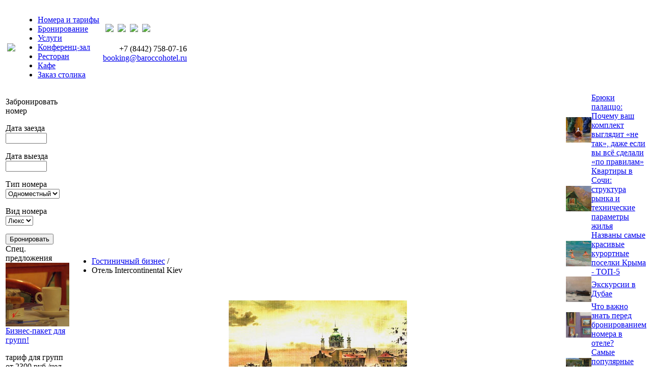

--- FILE ---
content_type: text/html; charset=windows-1251
request_url: https://baroccohotel.ru/operate/4201/
body_size: 7599
content:
<!DOCTYPE html PUBLIC "-//W3C//DTD XHTML 1.0 Transitional//EN" "http://www.w3.org/TR/xhtml1/DTD/xhtml1-transitional.dtd">
<html xmlns="http://www.w3.org/1999/xhtml">
<head>
<meta name='yandex-verification' content='5dcd62f5dd60ec6e' />
<title>Отель Intercontinental Kiev. Гостиничный бизнес. Статьи. BaroccoHotel.ru</title>
		<meta http-equiv="Content-Type" content="text/html; charset=windows-1251" />
<meta name="robots" content="index, follow" />
<meta name="keywords" content="интерконтиненталь киев" />
<link href="/bitrix/js/main/core/css/core.min.css?16837340152854" type="text/css"  rel="stylesheet" />
<link href="/bitrix/templates/victoria/components/bitrix/catalog.top/barocco_home/style.css?1683734010269" type="text/css"  data-template-style="true"  rel="stylesheet" />
<link href="/bitrix/panel/main/popup.min.css?168373401020476" type="text/css"  data-template-style="true"  rel="stylesheet" />
<link href="/bitrix/templates/victoria/styles.css?17393348363097" type="text/css"  data-template-style="true"  rel="stylesheet" />
<link href="/bitrix/templates/victoria/template_styles.css?17393344597712" type="text/css"  data-template-style="true"  rel="stylesheet" />
<script type="text/javascript">if(!window.BX)window.BX={message:function(mess){if(typeof mess=='object') for(var i in mess) BX.message[i]=mess[i]; return true;}};</script>
<script type="text/javascript">(window.BX||top.BX).message({'JS_CORE_LOADING':'Загрузка...','JS_CORE_NO_DATA':'- Нет данных -','JS_CORE_WINDOW_CLOSE':'Закрыть','JS_CORE_WINDOW_EXPAND':'Развернуть','JS_CORE_WINDOW_NARROW':'Свернуть в окно','JS_CORE_WINDOW_SAVE':'Сохранить','JS_CORE_WINDOW_CANCEL':'Отменить','JS_CORE_H':'ч','JS_CORE_M':'м','JS_CORE_S':'с','JSADM_AI_HIDE_EXTRA':'Скрыть лишние','JSADM_AI_ALL_NOTIF':'Показать все','JSADM_AUTH_REQ':'Требуется авторизация!','JS_CORE_WINDOW_AUTH':'Войти','JS_CORE_IMAGE_FULL':'Полный размер'});</script>
<script type="text/javascript">(window.BX||top.BX).message({'LANGUAGE_ID':'ru','FORMAT_DATE':'DD.MM.YYYY','FORMAT_DATETIME':'DD.MM.YYYY HH:MI:SS','COOKIE_PREFIX':'BITRIX_SM','SERVER_TZ_OFFSET':'10800','SITE_ID':'s1','USER_ID':'','SERVER_TIME':'1766847428','USER_TZ_OFFSET':'0','USER_TZ_AUTO':'Y','bitrix_sessid':'d792d85e912fa9b2392d5d3b83a80176'});</script>


<script type="text/javascript" src="/bitrix/js/main/core/core.min.js?168373401565494"></script>
<script type="text/javascript" src="/bitrix/js/main/core/core_ajax.min.js?168373401520575"></script>
<script type="text/javascript" src="/bitrix/js/main/json/json2.min.js?16837340153467"></script>
<script type="text/javascript" src="/bitrix/js/main/core/core_ls.min.js?16837340157365"></script>
<script type="text/javascript" src="/bitrix/js/main/session.min.js?16837340152511"></script>
<script type="text/javascript" src="/bitrix/js/main/core/core_window.min.js?168373401574831"></script>
<script type="text/javascript" src="/bitrix/js/main/jquery/jquery-1.8.3.min.js?168373401593636"></script>
<script type="text/javascript" src="/bitrix/js/phpsolutions.backtotop/backtotop.js?16837340153165"></script>
<script>
				phpsolutions_backtotop_button_opacity='80';
				phpsolutions_backtotop_image_width='44';
				phpsolutions_backtotop_image_height='44';
				phpsolutions_backtotop_selected_image='/bitrix/images/phpsolutions.backtotop/back_to_top.png';
				phpsolutions_backtotop_position ='bottom-right';
				phpsolutions_backtotop_skip = '500';
				phpsolutions_backtotop_scroll_speed = 'normal';
				phpsolutions_backtotop_position_indent_x = '30';
				phpsolutions_backtotop_position_indent_y = '30'
				</script>
<link href='/bitrix/js/phpsolutions.backtotop/backtotop.css' type='text/css' rel='stylesheet' />



<script type="text/javascript">
bxSession.Expand(1440, 'd792d85e912fa9b2392d5d3b83a80176', false, 'abbc2815c498a04e9c5ce195ac860336');
</script>


		<link rel="shortcut icon" href="/favicon.jpg"/>
</head>
<body>

<!-- Yandex.Metrika counter --><script type="text/javascript">(function (d, w, c) { (w[c] = w[c] || []).push(function() { try { w.yaCounter1665463 = new Ya.Metrika({id:1665463, clickmap:true, accurateTrackBounce:true, ut:"noindex", webvisor:true}); } catch(e) { } }); var n = d.getElementsByTagName("script")[0], s = d.createElement("script"), f = function () { n.parentNode.insertBefore(s, n); }; s.type = "text/javascript"; s.async = true; s.src = (d.location.protocol == "https:" ? "https:" : "http:") + "//mc.yandex.ru/metrika/watch.js"; if (w.opera == "[object Opera]") { d.addEventListener("DOMContentLoaded", f); } else { f(); } })(document, window, "yandex_metrika_callbacks");</script><noscript><div><img src="//mc.yandex.ru/watch/1665463?ut=noindex" style="position:absolute; left:-9999px;" alt="" /></div></noscript><!-- /Yandex.Metrika counter -->

<script type="text/javascript">
<!--
var _acic={dataProvider:12};(function(){var e=document.createElement("script");e.type="text/javascript";e.async=true;e.src="//www.acint.net/aci.js";var t=document.getElementsByTagName("script")[0];t.parentNode.insertBefore(e,t)})();
//-->
</script>  


<table class="global">
	<tr>
		<td class="header" colspan="3">
			<div class="lefts">
				<div class="rights">
					<table class="header">
						<tr>
							<td class="logo">
								<div id="logo"> <a href="/" ><img src="/bitrix/templates/victoria/img/logo.png" /></a> </div>
							</td>
							<td class="main_"> 
							
										<div class="top_menu">
				
 		 
<div id="top_menu"> 				<ul class="top-menu">
	<li><a class="top" href="/rooms/">Номера и тарифы</a></li><li><a class="top" href="/rooms/booking.php">Бронирование</a></li><li><a class="top" href="/services/">Услуги</a></li><li><a class="top" href="/services/konf/">Конференц-зал</a></li><li><a class="top" href="/restaurants/barocco/">Ресторан</a></li><li><a class="top" href="/restaurants/mokko/">Кафе</a></li><li><a class="top" href="/restaurants/order.php">Заказ столика</a></li>	</ul>
 			 
 		</div>
			</div>
							
							
							</td>
							<td class="info">
								<table>
									<tr>
										<td>

										</td>
										<td>
											
<div class="icons">
<img src="/bitrix/templates/victoria/img/ico_star.gif" />&nbsp;
<img src="/bitrix/templates/victoria/img/ico_star.gif" />&nbsp;
<img src="/bitrix/templates/victoria/img/ico_star.gif" />&nbsp;
<img src="/bitrix/templates/victoria/img/ico_star.gif" />
</div >

										</td>
									</tr>
									<tr>
										<td colspan="2">
											<p>
												 
<p align="right" class="test">+7 (8442) 758-07-16 
  <br />
<span class="mail"><a href="/contacts/" >booking@baroccohotel.ru</a></span></p>											</p>
										</td>
									</tr>
								</table>
							</td>
						</tr>
					</table>
				</div>
			</div>
		</td>
	</tr>
	<tr>
	
		<td class="top_menu" colspan="3">
		<!-- /	<div class="three_line"> </div> -->

			<div class="three_line"> </div>
		</td>
	</tr>
	<tr class="fon">
		<td class="left_block">
			<div class="block">

<div class="block_title">Забронировать номер</div>

<form method="post" action="/rooms/booking.php" name="preliminary_booking" sourceindex="0">

<p><span class="text">Дата заезда</span>&nbsp;&nbsp;<input type="text" size="8" value="" name="form_date_date_7" sourceindex="1"/></p>

<p><span class="text">Дата выезда</span>&nbsp;&nbsp;<input type="text" size="8" value="" name="form_date_date_8" sourceindex="2"/></p>

<p class="select">Тип номера<br/>
<select id="booking_type" name="type" sourceindex="3">
<option value="Одноместный">Одноместный</option>
<option value="Двухместный">Двухместный</option></select>
</p>

<p class="select">Вид номера<br/>
<select id="booking_kind" name="kind" sourceindex="4">
<option value="Люкс">Люкс</option></select>
</p>

<input type="submit" name="submitBooking" value="Бронировать" class="line" sourceindex="6"/><br />
</form>
</div>

<div class="clear"> </div>

<div class="block_title">Спец. предложения</div>
	<div class="offers offers_0">
		<img src="/upload/iblock/852/852cff2e1763c463bf9d577e8f655cee.jpg" alt="Бизнес-пакет для групп!"  /><a href="/offers/hotel-restaurant/141/">Бизнес-пакет для групп!</a><p><span class="small">тариф для групп от 2300 руб./чел.</span></p>	</div>
	<div class="offers offers_1">
		<img src="/upload/iblock/7e7/7e7b556c5af273b4e4794030b21cfd19.jpg" alt="В выходные ужин в подарок!"  /><a href="/offers/hotel-restaurant/138/">В выходные ужин в подарок!</a><p><span class="small">за каждый номер ужин в подарок!</span></p>	</div>
	<div class="offers offers_2">
		<img src="/upload/iblock/8e0/8e0e12fe2603c07574e5c57926f52e4b.jpg" alt="Скидка на номера"  /><a href="/offers/hotel/137/">Скидка на номера</a><p><span class="small">-30% действует в выходные дни.</span></p>	</div>
	<div class="offers offers_0">
		<img src="/upload/iblock/2c5/2c5d27c49f8ddefdd102dc0035816739.jpg" alt="Романтическая ночь!"  /><a href="/offers/hotel/140/">Романтическая ночь!</a><p><span class="small">незабываемая брачная ночь в лучшем номере отеля.</span></p>	</div>
	<div class="offers offers_1">
		<img src="/upload/iblock/528/528163b3b279c8e165aeda6983dafae5.jpg" alt="Полупансион"  /><a href="/offers/restaurant/139/">Полупансион</a><p><span class="small">закажите полупансион в отеле.</span></p>	</div>
 

<p class="a_right small"><a href="/offers/">Все предложения</a></p>


		<div class="clear"> </div>
		
			<div class="block a_center"> 			 
<div class="block_title">Прогноз погоды</div>
<!--noindex-->
<a rel="nofollow" href="http://clck.yandex.ru/redir/dtype=stred/pid=7/cid=1228/*http://pogoda.yandex.ru/rostov-na-donu"><img src="http://info.weather.yandex.net/rostov-na-donu/2.ru.png" border="0" alt=""/><img width="1" height="1" src="http://clck.yandex.ru/click/dtype=stred/pid=7/cid=1227/*http://img.yandex.ru/i/pix.gif" alt="" border="0"/></a>
<!--/noindex-->
</div>

<br />
<!--LiveInternet counter--><script type="text/javascript">document.write("<a href='//www.liveinternet.ru/click' target=_blank><img src='//counter.yadro.ru/hit?t23.3;r" + escape(document.referrer) + ((typeof(screen)=="undefined")?"":";s"+screen.width+"*"+screen.height+"*"+(screen.colorDepth?screen.colorDepth:screen.pixelDepth)) + ";u" + escape(document.URL) + ";" + Math.random() + "' border=0 width=88 height=15 alt='' title='LiveInternet: показано число посетителей за сегодня'><\/a>")</script><!--/LiveInternet-->
			
		</td>
		<td class="main">
	<ul class="breadcrumb"><li><a href="/operate/" title="Гостиничный бизнес">Гостиничный бизнес</a> / </li><li class="text">Отель Intercontinental Kiev</li></ul>			



 


<br />
<div class="news-detail">
	<p align="center">		<img src="/upload/iblock/429/4299a379ded1f150db2ec6e6ebc0e9a3.jpg" width="350" height="252" alt="Отель Intercontinental Kiev" title="Отель Intercontinental Kiev" />
	</p><span class="date">23.08.2013</span><h1>Отель Intercontinental Kiev</h1><p class="a_justify"> 
<p>Культура Украины вызывает большой интерес среди многих туристов. Познакомиться с ней поближе и познать всю красоту обычаев можно посетив ее столицу. Киев широко открывает двери для всех желающих и готов предоставить лучшие гостиницы, чтобы обеспечить приезжих полноценным отдыхом.</p>
 
<p>По-настоящему окружить заботой и разместить со всеми удобствами сможет отель Intercontinental Kiev. Из его окон открывается прекрасный вид и можно лицезреть достояния столицы этой необыкновенной страны. В ресторане, находящийся при гостинице, можно отведать отменные блюда национальной украинской кухни, которые готовит квалифицированный повар высшего разряда. Все продукты качественные и свежие, поскольку их доставка осуществляется ежедневно. Руководство отеля тщательно следит за питанием, поскольку заботиться о здоровье своих постояльцев. Кроме того, все проживающие в отели получают бесплатный завтрак. Повара могут приготовить изысканные блюда для праздничного мероприятия. Также предоставляется роскошный банкетный зал, где можно провести торжество.</p>
 
<p>Стоит отдать должное большому разнообразию современного сервиса и его качеству. Туристам предлагается на досуге воспользоваться услугами фитнесс-центра, посетить бассейн или поиграть в увлекательный теннис. Позаботится отель <a href="http://traveltipz.ru/trips/hotels/id/17587_otzyvy-intercontinental-kyiv-kiev-ukraine" >интерконтиненталь киев</a> и о постояльцах с ограниченными физическими возможностями. Для них предусмотрен оборудованный подъезд и лифт, что позволит беспрепятственно передвигаться по территории всей гостиницы. Номера оснащены интернетом, телевизорами, потому им тоже будет, чем занять свой досуг. В случае необходимости на помощь придет заботливый и вежливый обслуживающий персонал, который знает несколько языков и найдет подход и к иностранным туристам. Именно поэтому многие бизнесмены со всех уголков мира выбирают гостиницу Интерконтиненталь. К тому же, тут есть отличный конференц-зал и бизнес-центр.</p>
 
<p>При отеле имеется прачечная и химчистка, что позволит привести свои вещи в порядок после долгих экскурсий. Не менее важно и самому выглядеть достойно, а потому к услугам постояльцев предлагается посетить салон красоты. Также имеется парковка, на которой можно оставить автомобиль.</p>
 
<p>Особого внимания заслуживают номера. Замечательный интерьер, разработанный дизайнерами, современная качественная мебель и элементы декора создают благоприятную атмосферу, способствующую комфортному отдыху. Однако не менее важно, что цены тут доступны и приемлемы для каждого туриста. Вам непременно захочется посетить Киев еще раз, а именно отель Intercontinental.</p>
 </p>
</div>

<!--<p><a href="/">Возврат к списку</a></p>-->

<br /><br />

		</td>
		<td class="right_block">
			 <div class="catalog-top">
<table cellpadding="0" cellspacing="0" border="0">
			<tr valign="top">
									<td width="100%" id="bx_2662763187_25207">
				<table cellpadding="0" cellspacing="0" border="0">
				<tr>
					<td valign="middle">
											<img border="0" src="/upload/iblock/981/9819e0053bf0df32c2c42376d44db892.jpg" width="50" height="50" />
										</td>
					<td valign="middle">
						<a href="/clothing/25207/">Брюки палаццо: Почему ваш комплект выглядит «не так», даже если вы всё сделали «по правилам»</a><br />
											</td>
				</tr>
				</table>
			</td>
						</tr>
							<tr valign="top">
									<td width="100%" id="bx_2662763187_25206">
				<table cellpadding="0" cellspacing="0" border="0">
				<tr>
					<td valign="middle">
											<img border="0" src="/upload/iblock/c78/c78947a8140971caea955914bafaa5ce.jpg" width="50" height="50" />
										</td>
					<td valign="middle">
						<a href="/road/25206/">Квартиры в Сочи: структура рынка и технические параметры жилья</a><br />
											</td>
				</tr>
				</table>
			</td>
						</tr>
							<tr valign="top">
									<td width="100%" id="bx_2662763187_25204">
				<table cellpadding="0" cellspacing="0" border="0">
				<tr>
					<td valign="middle">
											<img border="0" src="/upload/iblock/26b/26bd805bd9a695fe563d828d0e8c02af.jpg" width="50" height="50" />
										</td>
					<td valign="middle">
						<a href="/resort/25204/">Названы самые красивые курортные поселки Крыма - ТОП-5</a><br />
											</td>
				</tr>
				</table>
			</td>
						</tr>
							<tr valign="top">
									<td width="100%" id="bx_2662763187_25190">
				<table cellpadding="0" cellspacing="0" border="0">
				<tr>
					<td valign="middle">
											<img border="0" src="/upload/iblock/092/092937a10ad34f008d72523929bc1815.jpg" width="50" height="50" />
										</td>
					<td valign="middle">
						<a href="/attraction/25190/">Экскурсии в Дубае</a><br />
											</td>
				</tr>
				</table>
			</td>
						</tr>
							<tr valign="top">
									<td width="100%" id="bx_2662763187_25188">
				<table cellpadding="0" cellspacing="0" border="0">
				<tr>
					<td valign="middle">
											<img border="0" src="/upload/iblock/0ba/0ba9f87a669eb08a369dc56d24e4100a.jpg" width="50" height="50" />
										</td>
					<td valign="middle">
						<a href="/hotrus/25188/">Что важно знать перед бронированием номера в отеле?</a><br />
											</td>
				</tr>
				</table>
			</td>
						</tr>
							<tr valign="top">
									<td width="100%" id="bx_2662763187_25187">
				<table cellpadding="0" cellspacing="0" border="0">
				<tr>
					<td valign="middle">
											<img border="0" src="/upload/iblock/5fc/5fc599e896ee527795306fb12a0af1b8.jpg" width="50" height="50" />
										</td>
					<td valign="middle">
						<a href="/biztur/25187/">Самые популярные сайты для бронирования отелей</a><br />
											</td>
				</tr>
				</table>
			</td>
						</tr>
							<tr valign="top">
									<td width="100%" id="bx_2662763187_25186">
				<table cellpadding="0" cellspacing="0" border="0">
				<tr>
					<td valign="middle">
											<img border="0" src="/upload/iblock/307/3074724cb7009a81078f914c05598099.jpg" width="50" height="50" />
										</td>
					<td valign="middle">
						<a href="/operate/25186/">Выездные мастер классы для гостей отеля</a><br />
											</td>
				</tr>
				</table>
			</td>
						</tr>
							<tr valign="top">
									<td width="100%" id="bx_2662763187_25181">
				<table cellpadding="0" cellspacing="0" border="0">
				<tr>
					<td valign="middle">
											<img border="0" src="/upload/iblock/3db/3db798b72acd1e9556362adc432d177f.jpg" width="50" height="50" />
										</td>
					<td valign="middle">
						<a href="/rest/25181/">Туры в Египет из Москвы 2024</a><br />
											</td>
				</tr>
				</table>
			</td>
						</tr>
							<tr valign="top">
									<td width="100%" id="bx_2662763187_25173">
				<table cellpadding="0" cellspacing="0" border="0">
				<tr>
					<td valign="middle">
											<img border="0" src="/upload/iblock/bb9/bb9b5fc99f3d32bf810ee484312fafa8.jpg" width="50" height="50" />
										</td>
					<td valign="middle">
						<a href="/travel/25173/">Кольцо, которое в России не зря называют Золотым</a><br />
											</td>
				</tr>
				</table>
			</td>
						</tr>
							<tr valign="top">
									<td width="100%" id="bx_2662763187_25172">
				<table cellpadding="0" cellspacing="0" border="0">
				<tr>
					<td valign="middle">
											<img border="0" src="/upload/iblock/359/35957bc1182e603e833cab4d82f0ce10.jpg" width="50" height="50" />
										</td>
					<td valign="middle">
						<a href="/rest/25172/">Жемчужина Востока: загадочный Китай</a><br />
											</td>
				</tr>
				</table>
			</td>
						</tr>
							<tr valign="top">
									<td width="100%" id="bx_2662763187_25155">
				<table cellpadding="0" cellspacing="0" border="0">
				<tr>
					<td valign="middle">
											<img border="0" src="/upload/iblock/7d1/7d159a7f0f5d605ab286348be4647c15.jpg" width="50" height="50" />
										</td>
					<td valign="middle">
						<a href="/road/25155/">Формы и форматы курсов 1С: Бухгалтерия</a><br />
											</td>
				</tr>
				</table>
			</td>
						</tr>
							<tr valign="top">
									<td width="100%" id="bx_2662763187_25088">
				<table cellpadding="0" cellspacing="0" border="0">
				<tr>
					<td valign="middle">
											<img border="0" src="/upload/iblock/da6/da6a300823a665b56397d56c7f4e9354.jpg" width="50" height="50" />
										</td>
					<td valign="middle">
						<a href="/rest/25088/">Нячанг – мое любимое место для отдыха во Вьетнаме</a><br />
											</td>
				</tr>
				</table>
			</td>
						</tr>
							<tr valign="top">
									<td width="100%" id="bx_2662763187_25039">
				<table cellpadding="0" cellspacing="0" border="0">
				<tr>
					<td valign="middle">
											<img border="0" src="/upload/iblock/912/9124bff2d9faac00e5a529ada344ff9e.jpg" width="50" height="50" />
										</td>
					<td valign="middle">
						<a href="/walk/25039/"> Что предлагают базы отдыха Санкт-Петербурга</a><br />
											</td>
				</tr>
				</table>
			</td>
						</tr>
							<tr valign="top">
									<td width="100%" id="bx_2662763187_25029">
				<table cellpadding="0" cellspacing="0" border="0">
				<tr>
					<td valign="middle">
											<img border="0" src="/upload/iblock/e20/e207e75be04587db4eae7b5012a7381e.jpg" width="50" height="50" />
										</td>
					<td valign="middle">
						<a href="/road/25029/">Svyaznoy.ru: покупайте выгодно смартфоны и ноутбуки</a><br />
											</td>
				</tr>
				</table>
			</td>
						</tr>
							<tr valign="top">
									<td width="100%" id="bx_2662763187_25027">
				<table cellpadding="0" cellspacing="0" border="0">
				<tr>
					<td valign="middle">
											<img border="0" src="/upload/iblock/ca4/ca4d6368fd742272b40f232ffb8ba0d5.jpg" width="50" height="50" />
										</td>
					<td valign="middle">
						<a href="/clothing/25027/">В подарок  что-то из одежды</a><br />
											</td>
				</tr>
				</table>
			</td>
						</tr>
							<tr valign="top">
									<td width="100%" id="bx_2662763187_25006">
				<table cellpadding="0" cellspacing="0" border="0">
				<tr>
					<td valign="middle">
											<img border="0" src="/upload/iblock/b10/b10b750f5bd6ee27f2fe40af99bc5359.jpg" width="50" height="50" />
										</td>
					<td valign="middle">
						<a href="/rest/25006/">Отдых в Греции и Черногории</a><br />
											</td>
				</tr>
				</table>
			</td>
						</tr>
							<tr valign="top">
									<td width="100%" id="bx_2662763187_24997">
				<table cellpadding="0" cellspacing="0" border="0">
				<tr>
					<td valign="middle">
											<img border="0" src="/upload/iblock/46f/46f7770a116631d7864294c343f0b150.jpg" width="50" height="50" />
										</td>
					<td valign="middle">
						<a href="/road/24997/">Преимущества накрутки в Инстаграм лайков на baroccohotel.ru</a><br />
											</td>
				</tr>
				</table>
			</td>
						</tr>
							<tr valign="top">
									<td width="100%" id="bx_2662763187_24994">
				<table cellpadding="0" cellspacing="0" border="0">
				<tr>
					<td valign="middle">
											<img border="0" src="/upload/iblock/a51/a516f7e19743202e2a7e4dda63b8a5c8.jpg" width="50" height="50" />
										</td>
					<td valign="middle">
						<a href="/operate/24994/">Отель с почасовой оплатой в Москве на Арбате</a><br />
											</td>
				</tr>
				</table>
			</td>
						</tr>
							<tr valign="top">
									<td width="100%" id="bx_2662763187_24966">
				<table cellpadding="0" cellspacing="0" border="0">
				<tr>
					<td valign="middle">
											<img border="0" src="/upload/iblock/c8d/c8de7d3eef859b9a25a6acb2a722524e.jpg" width="50" height="50" />
										</td>
					<td valign="middle">
						<a href="/road/24966/">Как выбрать качественный матрас</a><br />
											</td>
				</tr>
				</table>
			</td>
						</tr>
							<tr valign="top">
									<td width="100%" id="bx_2662763187_24962">
				<table cellpadding="0" cellspacing="0" border="0">
				<tr>
					<td valign="middle">
											<img border="0" src="/upload/iblock/ef2/ef2abd1b1ff2f5693f9dd6a1d55ba02c.jpg" width="50" height="50" />
										</td>
					<td valign="middle">
						<a href="/resort/24962/">Большая Ялта</a><br />
											</td>
				</tr>
				</table>
			</td>
						</tr>
					</table>
</div>

 		</td>
	</tr>
	<tr>
		<td colspan="3" class="footer">
			<div class="lefts">
				<div class="rights">
					<div class="three_line"> </div>

					
<div class="offers_foot"><ul class="footer-menu">
	<li id="bx_1847241719_119"><a href="/aktive/">Активный отдых</a></li>
	<li id="bx_1847241719_131"><a href="/rent-apartment/">Аренда квартир</a></li>
	<li id="bx_1847241719_114"><a href="/visa/">Визы, паспорта, ПМЖ</a></li>
	<li id="bx_1847241719_127"><a href="/city/">Города России</a></li>
	<li id="bx_1847241719_118"><a href="/hotrus/">Гостиницы России</a></li>
	<li id="bx_1847241719_112"><a href="/operate/">Гостиничный бизнес</a></li>
	<li id="bx_1847241719_115"><a href="/attraction/">Достопримечательности</a></li>
	<li id="bx_1847241719_123"><a href="/walk/">Загородный отдых</a></li>
	<li id="bx_1847241719_130"><a href="/collecting/">Коллекционирование</a></li>
	<li id="bx_1847241719_129"><a href="/health/">Красота и здоровье</a></li>
	<li id="bx_1847241719_122"><a href="/resort/">Курорты России</a></li>
	<li id="bx_1847241719_128"><a href="/clothing/">Мода и стиль</a></li>
	<li id="bx_1847241719_110"><a href="/edu/">Образовательные туры</a></li>
	<li id="bx_1847241719_111"><a href="/feast/">Организация праздников</a></li>
	<li id="bx_1847241719_107"><a href="/orgtur/">Организация туров</a></li>
	<li id="bx_1847241719_108"><a href="/rest/">Отдых за рубежом</a></li>
	<li id="bx_1847241719_153"><a href="/hunt-fish/">Охота и рыбалка</a></li>
	<li id="bx_1847241719_113"><a href="/holiday/">Праздники и фестивали</a></li>
	<li id="bx_1847241719_109"><a href="/travel/">Путешествия по России</a></li>
	<li id="bx_1847241719_124"><a href="/bar/">Рестораны и бары</a></li>
	<li id="bx_1847241719_116"><a href="/wedding/">Романтика и свадьба</a></li>
	<li id="bx_1847241719_154"><a href="/sport/">Спорт</a></li>
	<li id="bx_1847241719_126"><a href="/count/">Страны и континенты</a></li>
	<li id="bx_1847241719_106"><a href="/biztur/">Туристический бизнес</a></li>
	<li id="bx_1847241719_125"><a href="/tour/">Туры</a></li>
	<li id="bx_1847241719_117"><a href="/florist/">Цветы</a></li>
	<li id="bx_1847241719_105"><a href="/road/">Разное</a></li>
<li><a href="/pub/" >Публикации</a></li>
<li><a href="/article/" >Все статьи</a></li>
</ul></div>
				</div>
			</div>
		</td>
	</tr>
</table>
</body>

</html>




